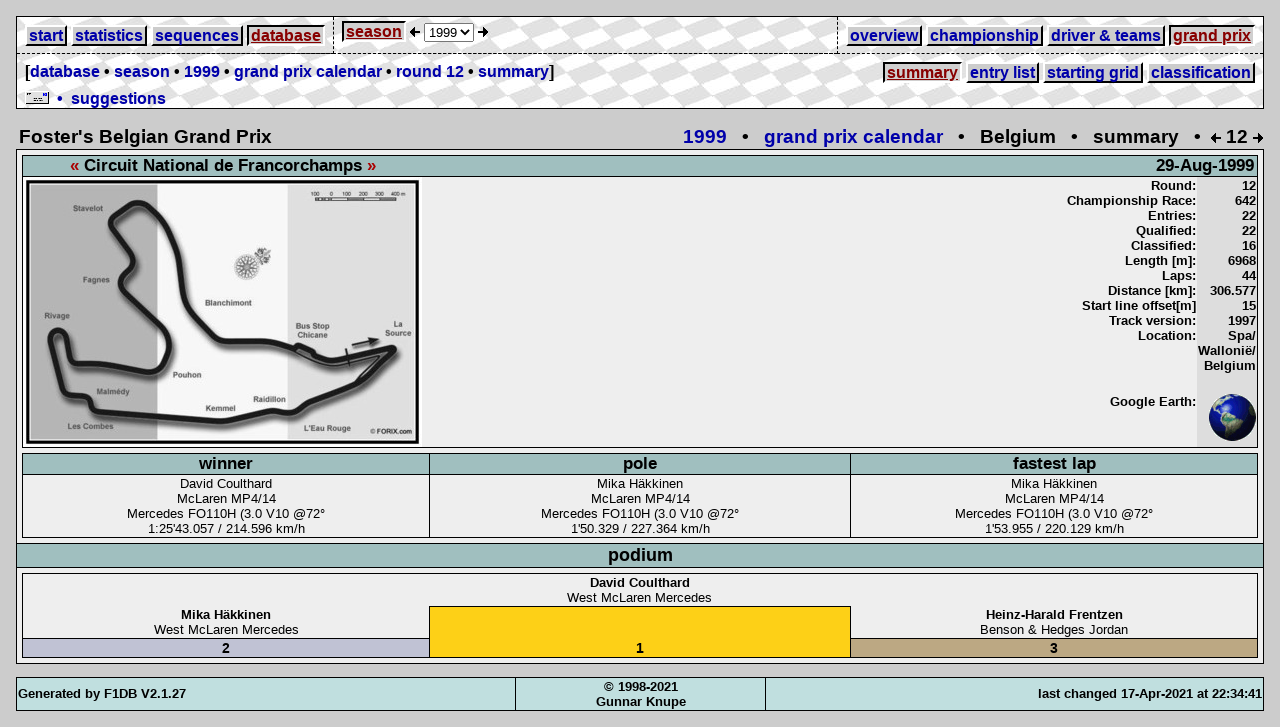

--- FILE ---
content_type: text/html
request_url: http://f1db.de/database/season/1999/12/index.html
body_size: 2491
content:
<?xml version="1.0" encoding="ISO-8859-1" ?>
<!DOCTYPE HTML PUBLIC "-//W3C//DTD HTML 4.01 Transitional//EN"
       "http://www.w3.org/TR/html4/loose.dtd">
<html>
<head>
  <meta name="Author" content="Gunnar Knupe">
  <meta name="Keywords" content="Formel Eins,Formel 1,Formel1,F1,F1DB,Formula One Data Base,Formula One DataBase,Formula 1 DataBase,Formula1 DataBase,Formula1 Statistics">
  <meta name="Description" content="Formula 1 DataBase with many statistics and all results since 1950">
  <meta name="Page-topic" content="Formel 1">
  <meta name="Audience" content="All">
  <meta name="Content-language" content="EN">
  <link rel="Stylesheet" type="text/css" href="../../../../styles/f1db.css">
  <script language="JavaScript" src="../../../../scripts/dhtml.js" type="text/javascript"></script>
  <script language="JavaScript" src="../../../../scripts/f1db.js" type="text/javascript"></script>
  <title>F1DB &#8226; database &#8226; season &#8226; 1999 &#8226; grand prix calendar &#8226; round 12 &#8226; summary</title>
  <meta property="og:title" content="Formula 1 DataBase"/> 
  <meta property="og:site_name" content="F1DB"/> 
  <meta property="og:type" content="website"/> 
  <meta property="og:url" content="http://www.f1db.de"/> 
  <meta property="fb:admins" content="100000578869245"/> 
</head>
<body>
<table id="navigation">
 <colgroup>
  <col><col width="100%"><col>
 </colgroup>
 <tr>
  <td nowrap class="firstrowleft">
   <ul>
    <li><a href="../../../../index.html" class="button">start</a></li>
    <li><a href="../../../../statistics/index.html" class="button">statistics</a></li>
    <li><a href="../../../../sequences/index.html" class="button">sequences</a></li>
    <li><span><a href="../../../index.html" class="button">database</a></span></li>
   </ul>
  </td>
  <td nowrap class="firstrowmiddle">
   <ul>
    <li><span><a href="../../index.html" class="button">season</a></span></li>
    <li>
    <a href="../../1998/01/index.html"><img src="../../../../icon/prev.gif" alt="prev"></a>
     <select size="1" onChange="loadPage(this.options[this.selectedIndex].value)">
      <option value="../../1950/01/index.html">1950</option>
      <option value="../../1951/01/index.html">1951</option>
      <option value="../../1952/01/index.html">1952</option>
      <option value="../../1953/01/index.html">1953</option>
      <option value="../../1954/01/index.html">1954</option>
      <option value="../../1955/01/index.html">1955</option>
      <option value="../../1956/01/index.html">1956</option>
      <option value="../../1957/01/index.html">1957</option>
      <option value="../../1958/01/index.html">1958</option>
      <option value="../../1959/01/index.html">1959</option>
      <option value="../../1960/01/index.html">1960</option>
      <option value="../../1961/01/index.html">1961</option>
      <option value="../../1962/01/index.html">1962</option>
      <option value="../../1963/01/index.html">1963</option>
      <option value="../../1964/01/index.html">1964</option>
      <option value="../../1965/01/index.html">1965</option>
      <option value="../../1966/01/index.html">1966</option>
      <option value="../../1967/01/index.html">1967</option>
      <option value="../../1968/01/index.html">1968</option>
      <option value="../../1969/01/index.html">1969</option>
      <option value="../../1970/01/index.html">1970</option>
      <option value="../../1971/01/index.html">1971</option>
      <option value="../../1972/01/index.html">1972</option>
      <option value="../../1973/01/index.html">1973</option>
      <option value="../../1974/01/index.html">1974</option>
      <option value="../../1975/01/index.html">1975</option>
      <option value="../../1976/01/index.html">1976</option>
      <option value="../../1977/01/index.html">1977</option>
      <option value="../../1978/01/index.html">1978</option>
      <option value="../../1979/01/index.html">1979</option>
      <option value="../../1980/01/index.html">1980</option>
      <option value="../../1981/01/index.html">1981</option>
      <option value="../../1982/01/index.html">1982</option>
      <option value="../../1983/01/index.html">1983</option>
      <option value="../../1984/01/index.html">1984</option>
      <option value="../../1985/01/index.html">1985</option>
      <option value="../../1986/01/index.html">1986</option>
      <option value="../../1987/01/index.html">1987</option>
      <option value="../../1988/01/index.html">1988</option>
      <option value="../../1989/01/index.html">1989</option>
      <option value="../../1990/01/index.html">1990</option>
      <option value="../../1991/01/index.html">1991</option>
      <option value="../../1992/01/index.html">1992</option>
      <option value="../../1993/01/index.html">1993</option>
      <option value="../../1994/01/index.html">1994</option>
      <option value="../../1995/01/index.html">1995</option>
      <option value="../../1996/01/index.html">1996</option>
      <option value="../../1997/01/index.html">1997</option>
      <option value="../../1998/01/index.html">1998</option>
      <option value="../01/index.html" selected>1999</option>
      <option value="../../2000/01/index.html">2000</option>
      <option value="../../2001/01/index.html">2001</option>
      <option value="../../2002/01/index.html">2002</option>
      <option value="../../2003/01/index.html">2003</option>
      <option value="../../2004/01/index.html">2004</option>
      <option value="../../2005/01/index.html">2005</option>
      <option value="../../2006/01/index.html">2006</option>
      <option value="../../2007/01/index.html">2007</option>
      <option value="../../2008/01/index.html">2008</option>
      <option value="../../2009/01/index.html">2009</option>
      <option value="../../2010/01/index.html">2010</option>
      <option value="../../2011/01/index.html">2011</option>
      <option value="../../2012/01/index.html">2012</option>
      <option value="../../2013/01/index.html">2013</option>
      <option value="../../2014/01/index.html">2014</option>
      <option value="../../2015/01/index.html">2015</option>
      <option value="../../2016/01/index.html">2016</option>
      <option value="../../2017/01/index.html">2017</option>
      <option value="../../2018/01/index.html">2018</option>
      <option value="../../2019/01/index.html">2019</option>
      <option value="../../2020/01/index.html">2020</option>
      <option value="../../2021/01/index.html">2021</option>
     </select>
    <a href="../../2000/01/index.html"><img src="../../../../icon/next.gif" alt="prev"></a>
    </li>
   </ul>
  </td>
  <td nowrap class="firstrowright">
   <ul>
    <li><a href="../index.html" class="button">overview</a></li>
    <li><a href="../driver-championship.html" class="button">championship</a></li>
    <li><a href="../driver-teams.html" class="button">driver &amp; teams</a></li>
    <li><span><a href="../calendar.html" class="button">grand prix</a></span></li>
   </ul>
  </td>
 </tr>
 <tr>
  <td colspan="2" class="nextrowleft">[<a href="../../../index.html">database</a> &#8226; <a href="../../index.html">season</a> &#8226; <a href="../index.html">1999</a> &#8226; <a href="../calendar.html">grand prix calendar</a> &#8226; <a href="index.html">round 12</a> &#8226; <a href="index.html">summary</a>]</td>
  <td nowrap class="nextrowright">
   <ul>
    <li><span><a href="index.html" class="button">summary</a></span></li>
    <li><a href="entries.html" class="button">entry list</a></li>
    <li><a href="qualifies.html" class="button">starting grid</a></li>
    <li><a href="results.html" class="button">classification</a></li>
   </ul>
  </td>
 </tr>
 <tr>
  <td class="nextrowleft"><a href="mailto:webmaster@f1db.de"><img src="../../../../icon/post.gif" alt="mailto webmaster of f1db" align="bottom">&nbsp; &#8226; &nbsp;suggestions</a></td>
  <td class="nextrowright" colspan="2">&nbsp;</td>
 </tr>
</table>
<table id="grandprixhead">
 <tr>
  <td class="name">Foster's Belgian Grand Prix</td>
  <td class="right" nowrap><a href="../index.html">1999</a> &nbsp; &#8226; &nbsp; <a href="../calendar.html">grand prix calendar</a> &nbsp; &#8226; &nbsp; Belgium &nbsp; &#8226; &nbsp; summary &nbsp; &#8226; &nbsp;<a href="../11/index.html"><img src="../../../../icon/prev.gif" alt="prev"></a>&nbsp;12&nbsp;<a href="../13/index.html"><img src="../../../../icon/next.gif" alt="next"></a></td>
 </tr>
</table>
<table class="grandprix">
 <colgroup><col></colgroup>
 <tr>
  <td class="table">
   <table id="grandprixsummary">
    <colgroup><col><col width="100%"><col></colgroup>
    <thead>
     <tr class="head"><td class="circuitname" nowrap>Circuit National de Francorchamps</td><td colspan="2">29-Aug-1999</td></tr>
    </thead>
    <tbody>
     <tr>
      <td class="image" rowspan="2"><img src="../../../../images/tracks/400/spa-francorchamps_1997.jpg"></td>
      <td nowrap>Round:<br>Championship Race:<br>Entries:<br>Qualified:<br>Classified:<br>Length [m]:<br>Laps:<br>Distance [km]:<br>Start line offset[m]<br>Track version:<br>Location:</td>
      <td nowrap class="data">12<br>642<br>22<br>22<br>16<br>6968<br>44<br>306.577<br>15<br>1997<br>Spa/<br>Wallonië/<br>Belgium</td>
     </tr>
     <tr><td id="google">Google Earth:</td><td class="data"><a href="../../../../GoogleEarth/spa-francorchamps.kmz"><img src="../../../../icon/erdkugel-3.gif" alt="Google Earth"></a></td></tr>
    </tbody>
   </table>
   <table id="grandprixtops">
    <colgroup><col width="33%"><col><col width="33%"></colgroup>
    <thead>
     <tr class="head"><td>winner</td><td>pole</td><td>fastest lap</td></tr>
    </thead>
    <tbody>
     <tr>
      <td>David Coulthard<br>McLaren MP4/14<br>Mercedes FO110H (3.0 V10 @72°<br>1:25'43.057 / 214.596 km/h</td>
      <td>Mika Häkkinen<br>McLaren MP4/14<br>Mercedes FO110H (3.0 V10 @72°<br>1'50.329 / 227.364 km/h</td>
      <td>Mika Häkkinen<br>McLaren MP4/14<br>Mercedes FO110H (3.0 V10 @72°<br>1'53.955 / 220.129 km/h</td>
     </tr>
    <tbody>
   </table>
  </td>
 </tr>
 <tr class="head"><td>podium</td></tr>
 <tr>
  <td class="table">
   <table id="grandprixpodium">
    <colgroup><col width="33%"><col><col width="33%"></colgroup>
    <tr>
     <td> &nbsp; </td>
     <td> <b>David Coulthard</b><br>West McLaren Mercedes </td>
     <td> &nbsp; </td>
    </tr>
    <tr>
     <td> <b>Mika Häkkinen</b><br>West McLaren Mercedes </td>
     <th class="gold" rowspan="2">1</th>
     <td> <b>Heinz-Harald Frentzen</b><br>Benson & Hedges Jordan </td>
    </tr>
    <tr>
     <th class="silver">2</th>
     <th class="bronze">3</th>
    </tr>
   </table>
  </td>
 </tr>
</table>
<table id="footline">
<colgroup>
 <col width="40%"><col width="20%"><col width="40%">
</colgroup>
<tr>
  <td id="generated" nowrap>Generated by F1DB V2.1.27</td>
  <td id="copy" nowrap>&copy; 1998-2021<br>Gunnar Knupe</td>
  <td id="modified" nowrap>last changed 17-Apr-2021 at 22:34:41</td>
 </tr>
</table>
</body>
</html>
